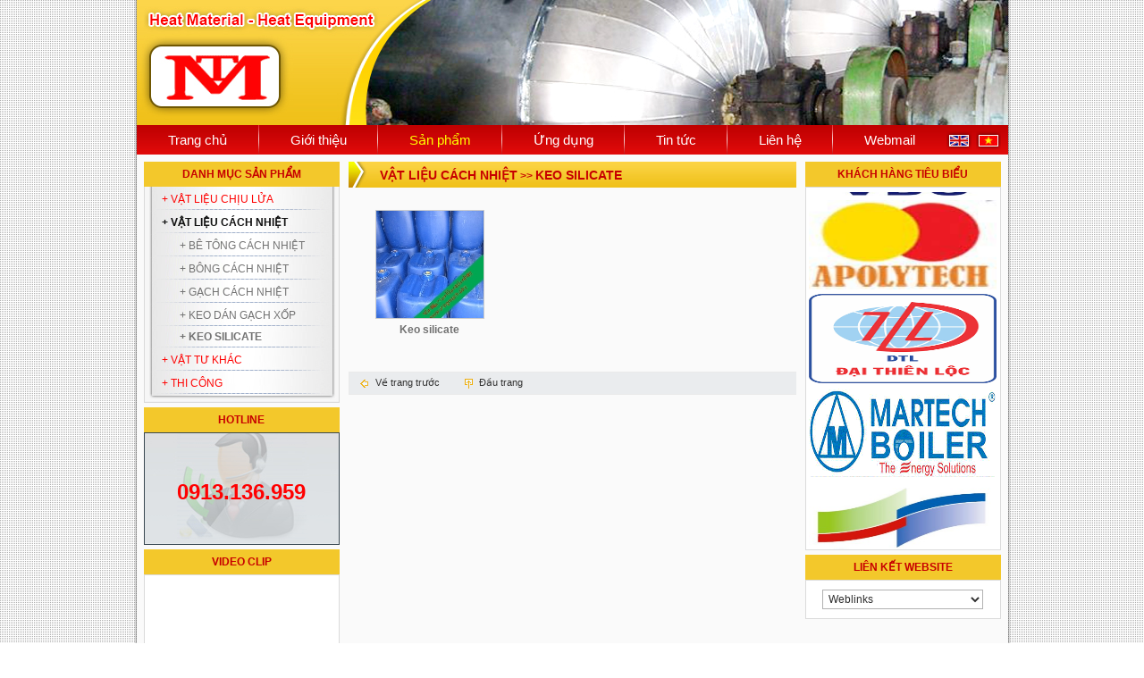

--- FILE ---
content_type: text/html; charset=utf-8
request_url: http://tiengmanh.com/vn/San-pham-cat.aspx?pg=San-pham&par=110&cat=119&name=KEO-SILICATE
body_size: 39721
content:


<!DOCTYPE html PUBLIC "-//W3C//DTD XHTML 1.0 Transitional//EN" "http://www.w3.org/TR/xhtml1/DTD/xhtml1-transitional.dtd">

<html xmlns="http://www.w3.org/1999/xhtml" >
<head><title>
	..::Tieng Manh::..
</title><meta name='description' content='Tiengmanh.com'/><meta name='keywordt' content='Tiengmanh.com, vật liệu chịu lửa, vật liệu cách nhiệt, gạch chịu lửa, gạch cách nhiệt, gạch samot, gạch cao nhôm, gạch xốp, bê tông chịu nhiệt, bê tông cách nhiệt, ống sứ lọc bụi, bông cách nhiệt, bông ceramic, bông rockwool, bông thủy tinh, bông khoáng tấm, gạch xốp điện trở, nồi hơi, lò hơi, ron amiang tấm chịu áp cao, gạch xốp điện trở, vữa đắp lò, vữa xây lò, xi măng chịu nhiệt, tấm kê nung, trụ kê nung, gạch xốp điện trở, gạch điện trở nắp lò mạ kẽm,xây lò, bảo ồn lò quay, gạch búa, gạch dao, gạch chữ nhật, bông isolite, bông luyang, vữa chịu nhiệt, keo gián, lọc khói, lò gạch'/><meta name="generator" content="tiengmanh.com" /><meta name="page-topic" content="tiengmanh.com" /><meta name="abstract" content="tiengmanh.com" /><meta name="copyright" content="tiengmanh.com" /><meta name="author" content="tiengmanh.com" /><meta http-equiv="audience" content="General" /><meta name="resource-type" content="Document" /><meta name="distribution" content="Global" /><meta name="revisit-after" content="1 day" /><meta name="robots" content="index,follow" /><meta name="language" content="vn,en" /><link rel="stylesheet" href="../csswb/stylesheetweb.css" type="text/css" />
    <script type="text/javascript">
        var arr=new Array();
        var from=0;
        var to=0;
    </script>
    <script type="text/javascript" src="http://ajax.googleapis.com/ajax/libs/jquery/1.4/jquery.min.js"></script>
	<script type="text/javascript" src="./fancybox/jquery.mousewheel-3.0.4.pack.js"></script>
	<script type="text/javascript" src="./fancybox/jquery.fancybox-1.3.4.pack.js"></script>
	<link rel="stylesheet" type="text/css" href="./fancybox/jquery.fancybox-1.3.4.css" media="screen" />
	<script type="text/javascript">
		$(document).ready(function() {
			$("a[rel=example_group]").fancybox({
				'transitionIn'		: 'none',
				'transitionOut'		: 'none',
				'titlePosition' 	: 'over',
				'titleFormat'		: function(title, currentArray, currentIndex, currentOpts) {
					return '<span id="fancybox-title-over">Image ' + (currentIndex + 1) + ' / ' + currentArray.length + (title.length ? ' &nbsp; ' + title : '') + '</span>';
				}
			});
		});
	</script>
</head>
<body>
    <form method="post" action="./San-pham-cat.aspx?pg=San-pham&amp;par=110&amp;cat=119&amp;name=KEO-SILICATE" id="form1">
<div class="aspNetHidden">
<input type="hidden" name="__VIEWSTATE" id="__VIEWSTATE" value="/[base64]/[base64]/[base64]/[base64]/jy2m1Zfm/nCwc6FNecqaqy3GLK7NiAJfyjjU/nQw==" />
</div>

<div class="aspNetHidden">

	<input type="hidden" name="__VIEWSTATEGENERATOR" id="__VIEWSTATEGENERATOR" value="5AC27BFC" />
	<input type="hidden" name="__EVENTVALIDATION" id="__EVENTVALIDATION" value="/wEdAAcSBTgMHwHb9A4EXC5wQyTqqI8Il7CO4GS7BKQSxqZiDiB2HAkzhf2phJGlWD0i82eH7nB5OEhI70b4NqH4ZOc8imrq/UWOiJUSnIMX9OK2HXCL44gssJZSOMtY/Rs9lqW8dwSNkrzfn2BYc0fI4ufVK/2rYV9Cl3FnBAsXxp7j0/d7dVEB7Rfqv8HcWge2xUo=" />
</div>
    <div>
        <center>
            <div class="main">
                <div class="main_1">
                    <div class="main_2">
                        <div class="main_3">
                            
<link rel="stylesheet" href="../csswb/menu.css" type="text/css" />
<div class="banner">
    <div><a href='../en/Default.aspx'><img border=0 style='width:975px; height:140px' src='../uploadwb/hinhanh/banner_975x140.jpg' /></a></div>
    <div class="bn_menu">
        <div class="menu bubplastic horizontal blue">
            <ul>
                <li class=""><span class="menu_r"><a href="Default.aspx" target="_self"><span class="menu_ar">Trang chủ</span></a></span></li>
                <li class=""><span class="menu_r"><a href="Gioi-thieu.aspx?pg=Gioi-thieu" target="_self"><span class="menu_ar">Giới thiệu</span></a></span></li>                           
                <li class="highlight"><span class="menu_r"><a href="San-pham.aspx?pg=San-pham" target="_self"><span class="menu_ar">Sản phẩm</span></a></span></li>
                <li class=""><span class="menu_r"><a href="Tu-van.aspx?pg=Tu-van" target="_self"><span class="menu_ar">Ứng dụng</span></a></span></li>
                <li class=""><span class="menu_r"><a href="Tin-tuc.aspx?pg=Tin-tuc" target="_self"><span class="menu_ar">Tin tức</span></a></span></li>
                <li class=""><span class="menu_r"><a href="Lien-he.aspx?pg=Lien-he" target="_self"><span class="menu_ar">Liên hệ</span></a></span></li>
                <li class="last"><span class="menu_r"><a href="http://webmail.tiengmanh.com" target="_blank"><span class="menu_ar">Webmail</span></a></span></li>
<li><img style="margin:7px 5px 0 0; cursor:pointer" onclick="window.location='../en/'" src="../imgwb/imgw/en.png" /><img style="margin:7px 5px 0 0; cursor:pointer" onclick="window.location='../vn/'" src="../imgwb/imgw/vn.png" /></li>
            </ul>
            <br class="clearit" />
        </div>
    </div>
</div>
                            <div class="main_4">
                                <div class="left">
                                    
<script src="../jswb/function.js" type="text/javascript"/>
<script type="text/javascript">
    var arr=new Array();
    var from=0;
    var to=0;
</script>
<div style="width:219px">
    <div class="left_space">
        <div class="left_bar">DANH MỤC SẢN PHẨM</div>
        <div class="left_bd0">
            <table id="Left1_dtloai" cellspacing="0" cellpadding="0" style="width:100%;border-collapse:collapse;">
	<tr>
		<td>
                    <script type="text/javascript">
                        arr[to]='107';
                        to++;
                    </script>
                    <div class="left_m_1" onclick="showItems(arr,'107',from,to); window.location='javascript:void(0)'">
                        <div>
                            + VẬT LIỆU CHỊU LỬA 
                        </div>
                    </div>
                    <div id="107" style="display:none">
                         <script type="text/javascript">
                            hideRow('107');
                        </script>
                        <table id="Left1_dtloai_dtsanpham_0" cellspacing="0" cellpadding="0" style="width:100%;border-collapse:collapse;">
			<tr>
				<td> 
                                <div class="left_m_2" onclick="window.location='San-pham-cat.aspx?pg=San-pham&par=107&cat=114&name=BE-TONG-CHIU-LUA'">
                                    <div>
                                       + BÊ TÔNG CHỊU LỬA
                                    </div>
                                </div>
                            </td>
			</tr><tr>
				<td> 
                                <div class="left_m_2" onclick="window.location='San-pham-cat.aspx?pg=San-pham&par=107&cat=113&name=GACH-CHIU-LUA'">
                                    <div>
                                       + GẠCH CHỊU LỬA
                                    </div>
                                </div>
                            </td>
			</tr><tr>
				<td> 
                                <div class="left_m_2" onclick="window.location='San-pham-cat.aspx?pg=San-pham&par=107&cat=116&name=XI-MANG-CHIU-LUA'">
                                    <div>
                                       + XI MĂNG CHỊU LỬA
                                    </div>
                                </div>
                            </td>
			</tr><tr>
				<td> 
                                <div class="left_m_2" onclick="window.location='San-pham-cat.aspx?pg=San-pham&par=107&cat=117&name=SAN-CAO-NHOM'">
                                    <div>
                                       + SẠN CAO NHÔM
                                    </div>
                                </div>
                            </td>
			</tr><tr>
				<td> 
                                <div class="left_m_2" onclick="window.location='San-pham-cat.aspx?pg=San-pham&par=107&cat=120&name=BOT-TRANG'">
                                    <div>
                                       + BỘT TRẮNG
                                    </div>
                                </div>
                            </td>
			</tr><tr>
				<td> 
                                <div class="left_m_2" onclick="window.location='San-pham-cat.aspx?pg=San-pham&par=107&cat=121&name=BOT-VANG'">
                                    <div>
                                       + BỘT VÀNG
                                    </div>
                                </div>
                            </td>
			</tr>
		</table>
                    </div>
                    
                </td>
	</tr><tr>
		<td>
                    <script type="text/javascript">
                        arr[to]='110';
                        to++;
                    </script>
                    <div class="left_m_1_c" onclick="showItems(arr,'110',from,to); window.location='javascript:void(0)'">
                        <div>
                            + VẬT LIỆU CÁCH NHIỆT
                        </div>
                    </div>
                    <div id="110" style="display:none">
                         <script type="text/javascript">
                            hideRow('110');
                        </script>
                        <table id="Left1_dtloai_dtsanpham_1" cellspacing="0" cellpadding="0" style="width:100%;border-collapse:collapse;">
			<tr>
				<td> 
                                <div class="left_m_2" onclick="window.location='San-pham-cat.aspx?pg=San-pham&par=110&cat=111&name=BE-TONG-CACH-NHIET'">
                                    <div>
                                       + BÊ TÔNG CÁCH NHIỆT
                                    </div>
                                </div>
                            </td>
			</tr><tr>
				<td> 
                                <div class="left_m_2" onclick="window.location='San-pham-cat.aspx?pg=San-pham&par=110&cat=115&name=BONG-CACH-NHIET'">
                                    <div>
                                       + BÔNG CÁCH NHIỆT
                                    </div>
                                </div>
                            </td>
			</tr><tr>
				<td> 
                                <div class="left_m_2" onclick="window.location='San-pham-cat.aspx?pg=San-pham&par=110&cat=112&name=GACH-CACH-NHIET'">
                                    <div>
                                       + GẠCH CÁCH NHIỆT
                                    </div>
                                </div>
                            </td>
			</tr><tr>
				<td> 
                                <div class="left_m_2" onclick="window.location='San-pham-cat.aspx?pg=San-pham&par=110&cat=118&name=KEO-DAN-GACH-XOP'">
                                    <div>
                                       + KEO DÁN GẠCH XỐP
                                    </div>
                                </div>
                            </td>
			</tr><tr>
				<td> 
                                <div class="left_m_2_c" onclick="window.location='San-pham-cat.aspx?pg=San-pham&par=110&cat=119&name=KEO-SILICATE'">
                                    <div>
                                       + KEO SILICATE
                                    </div>
                                </div>
                            </td>
			</tr>
		</table>
                    </div>
                    <script type='text/javascript'>showTBody('110');</script>
                </td>
	</tr><tr>
		<td>
                    <script type="text/javascript">
                        arr[to]='109';
                        to++;
                    </script>
                    <div class="left_m_1" onclick="showItems(arr,'109',from,to); window.location='San-pham-cat.aspx?pg=San-pham&par=&cat=109&name=VAT-TU-KHAC'">
                        <div>
                            + VẬT TƯ KHÁC
                        </div>
                    </div>
                    <div id="109" style="display:none">
                         <script type="text/javascript">
                            hideRow('109');
                        </script>
                        
                    </div>
                    
                </td>
	</tr><tr>
		<td>
                    <script type="text/javascript">
                        arr[to]='108';
                        to++;
                    </script>
                    <div class="left_m_1" onclick="showItems(arr,'108',from,to); window.location='San-pham-cat.aspx?pg=San-pham&par=&cat=108&name=THI-CONG'">
                        <div>
                            + THI CÔNG
                        </div>
                    </div>
                    <div id="108" style="display:none">
                         <script type="text/javascript">
                            hideRow('108');
                        </script>
                        
                    </div>
                    
                </td>
	</tr>
</table>
        </div>
        <div class="left_bt"></div>
    </div>
    <div class="left_space">
        <div class="left_bar">HOTLINE</div>
        <div class="left_bd1">
            <p>&nbsp;</p>
<p>&nbsp;</p>
<p>&nbsp;</p>
<p><span style="color: #ff0000"><span style="font-size: x-large"><strong>0913.136.959</strong></span></span></p>
        </div>
    </div>
    <div class="left_space">
        <div class="left_bar">VIDEO CLIP</div>
        <div class="left_bd2" style="padding:1px">
            
            <span id="Left1_Lbvideo"><embed src='https://www.youtube.com/watch?v=z2PGoO2qJ6E' type='application/x-shockwave-flash' width='210' height='180' wmode='transparent' allowfullscreen='true' /></span>
        </div>
    </div>
    <div class="left_space">
        <div class="left_bar">ĐỐI TÁC</div>
        <div class="left_bd2" style="padding-top:5px">
            <center>
                <div style="text-align:center; line-height: 18px; height: 300px;width:210px; overflow: hidden;" id='marqueebox4'>
                    <table id="Left1_dtquangcao1" cellspacing="0" cellpadding="0" align="Center" style="width:100%;border-collapse:collapse;">
	<tr>
		<td align="center" valign="top">
                            <div style="padding-bottom:5px">
                                <a href=# target=_blank><img border=0 style='width: 210px; height: 100px' src='../uploadwb/hinhanh/logo 1.jpg' /></a>
                            </div>                                                         
                        </td>
	</tr><tr>
		<td align="center" valign="top">
                            <div style="padding-bottom:5px">
                                <a href=# target=_blank><img border=0 style='width: 210px; height: 100px' src='../uploadwb/hinhanh/logo 2.JPG' /></a>
                            </div>                                                         
                        </td>
	</tr><tr>
		<td align="center" valign="top">
                            <div style="padding-bottom:5px">
                                <a href=# target=_blank><img border=0 style='width: 210px; height: 100px' src='../uploadwb/hinhanh/logo 3.jpg' /></a>
                            </div>                                                         
                        </td>
	</tr><tr>
		<td align="center" valign="top">
                            <div style="padding-bottom:5px">
                                <a href=# target=_blank><img border=0 style='width: 210px; height: 100px' src='../uploadwb/hinhanh/logo4.png' /></a>
                            </div>                                                         
                        </td>
	</tr><tr>
		<td align="center" valign="top">
                            <div style="padding-bottom:5px">
                                <a href=# target=_blank><img border=0 style='width: 210px; height: 100px' src='../uploadwb/hinhanh/logo5.jpg' /></a>
                            </div>                                                         
                        </td>
	</tr><tr>
		<td align="center" valign="top">
                            <div style="padding-bottom:5px">
                                <a href=# target=_blank><img border=0 style='width: 210px; height: 100px' src='../uploadwb/hinhanh/logo7.jpg' /></a>
                            </div>                                                         
                        </td>
	</tr><tr>
		<td align="center" valign="top">
                            <div style="padding-bottom:5px">
                                <a href=# target=_blank><img border=0 style='width: 210px; height: 100px' src='../uploadwb/hinhanh/logo8.jpg' /></a>
                            </div>                                                         
                        </td>
	</tr><tr>
		<td align="center" valign="top">
                            <div style="padding-bottom:5px">
                                <a href=# target=_blank><img border=0 style='width: 210px; height: 100px' src='../uploadwb/hinhanh/logo rongsheng kiln.jpg' /></a>
                            </div>                                                         
                        </td>
	</tr><tr>
		<td align="center" valign="top">
                            <div style="padding-bottom:5px">
                                <a href=# target=_blank><img border=0 style='width: 210px; height: 100px' src='../uploadwb/hinhanh/logo lite.png' /></a>
                            </div>                                                         
                        </td>
	</tr><tr>
		<td align="center" valign="top">
                            <div style="padding-bottom:5px">
                                <a href=# target=_blank><img border=0 style='width: 210px; height: 100px' src='../uploadwb/hinhanh/logo luyangwool.jpg' /></a>
                            </div>                                                         
                        </td>
	</tr><tr>
		<td align="center" valign="top">
                            <div style="padding-bottom:5px">
                                <a href=# target=_blank><img border=0 style='width: 210px; height: 100px' src='../uploadwb/hinhanh/logo isolite.jpg' /></a>
                            </div>                                                         
                        </td>
	</tr>
</table>
                </div>
                <script type="text/javascript"> 
                    function startmarquee(lh,speed,delay,index){ 
                    var t; 
                    var p=false; 
                    var o=document.getElementById("marqueebox"+index); 
                    o.innerHTML+=o.innerHTML; 
                    o.onmouseover=function(){p=true} 
                    o.onmouseout=function(){p=false} 
                    o.scrollTop = 0; 
                    function start(){ 
                    t=setInterval(scrolling,speed); 
                    if(!p) o.scrollTop += 2; 
                    } 
                    function scrolling(){ 
                    if(o.scrollTop%lh!=0){ 
                    o.scrollTop += 2; 
                    if(o.scrollTop>=o.scrollHeight/2) o.scrollTop = 0; 
                    }else{ 
                    clearInterval(t); 
                    setTimeout(start,delay); 
                    } 
                    } 
                    setTimeout(start,delay); 
                    } 
                    startmarquee(112,60,1000,4);
                </script>
            </center>
        </div>
    </div>
    <div class="left_space">
        <div class="left_bar">THỐNG KÊ TRUY CẬP</div>
        <div class="left_bd2" style="padding:10px">
            <center>
                <!-- Histats.com  START  (standard)-->
<script type="text/javascript">document.write(unescape("%3Cscript src=%27http://s10.histats.com/js15.js%27 type=%27text/javascript%27%3E%3C/script%3E"));</script>
<a href="http://www.histats.com" target="_blank" title="site stats" ><script  type="text/javascript" >
try {Histats.start(1,2016902,4,424,112,75,"00011111");
Histats.track_hits();} catch(err){};
</script></a>
<noscript><a href="http://www.histats.com" target="_blank"><img  src="http://sstatic1.histats.com/0.gif?2016902&101" alt="site stats" border="0"></a></noscript>
<!-- Histats.com  END  -->
            </center>
        </div>
    </div>
</div>
                                </div>
                                <div class="main_5">
                                    
                                    <div class="main_6">
                                        <div class="space">
                                            <div class="main_bar">
                                                <div class="main_bar1">
                                                    <div class="main_bar2">
                                                        <div class="main_bar3">
                                                            <span id="lbtenloai"><a href=San-pham-cat.aspx?pg=San-pham&par=&cat=110>VẬT LIỆU CÁCH NHIỆT</a> >> <a href=San-pham-cat.aspx?pg=San-pham&par=110&cat=119>KEO SILICATE</a></span></div>
                                                    </div>
                                                </div>
                                            </div>
                                            <div class="main_content">
                                                <div class="main_content_sp">
                                                    <table id="dtsanpham" cellspacing="0" cellpadding="0" style="border-collapse:collapse;">
	<tr>
		<td align="center" valign="top">
                                                            <div class="box_sp">
                                                                <table border="0" cellpadding="0" cellspacing="0" style="width: 100%">
                                                                    <tr>
                                                                        <td class="box_sp1">
                                                                           
                                                                            <a href="San-pham-ct.aspx?pg=San-pham&par=110&cat=119&id=73&name=Keo-silicate"> 
                                                                                <img alt=""   src="../uploadwb/hinhsp/139392017339_s_keo silicat.JPG" /></a>
                                                                        </td>
                                                                    </tr>
                                                                </table>
                                                                <div class="box_sp_tieude">
                                                                    <a href="San-pham-ct.aspx?pg=San-pham&par=110&cat=119&id=73&name=Keo-silicate">
                                                                        Keo silicate</a>
                                                                </div>
                                                                
                                                                
                                                            </div>
                                                        </td><td></td><td></td>
	</tr>
</table>
                                                </div>  
                                                <div align="right">
                                                    
                                                </div>
                                                <div>
                                                    
<div style="clear:both; margin-top:20px; margin-bottom:5px; width:100%; background:#eaecee; border:solid 1px #eaeaea">
    <table border="0" cellpadding="5" cellspacing="0" style="width: 100%">
        <tr>
            <td align="left">
               <a class="ctr_btp" href="javascript:history.go(-1);"><img alt="Back" src="../imgwb/images/return-icon.gif" style="border:0px; margin-left: 5px; margin-right: 5px; vertical-align:middle"/>Về trang trước</a><a  class="ctr_btp"  href="javascript:scroll(0,0);"><img alt="Top page" src="../imgwb/images/top-icon.gif"  style="border:0px; margin-left: 25px; margin-right: 5px; vertical-align:bottom"/>Đầu trang</a> 
            </td>
            <td style="width: 150px; padding-right:10px" align="right">
                
                <!-- AddThis Button BEGIN -->
<div class="addthis_toolbox addthis_default_style ">
<a class="addthis_button_preferred_1"></a>
<a class="addthis_button_preferred_2"></a>
<a class="addthis_button_preferred_3"></a>
<a class="addthis_button_preferred_4"></a>
<a class="addthis_button_compact"></a>
<a class="addthis_counter addthis_bubble_style"></a></div>
<script type="text/javascript" src="http://s7.addthis.com/js/250/addthis_widget.js#pubid=xa-4e7217420cfdf60c"></script>
<!-- AddThis Button END -->
            </td>
        </tr>
    </table>
</div>

                                                </div>
                                            </div>
                                        </div>
                                    </div>
                                    <div class="right">
                                        
<div style="width:219px">
    <div class="left_space">
        <div class="left_bar">KHÁCH HÀNG TIÊU BIỂU</div>
        <div class="left_bd2" style="padding-top:5px">
            <center>
                <div style="text-align:center; line-height: 18px; height: 400px;width:210px; overflow: hidden;" id='marqueebox1'>
                    <table id="Right1_dtquangcao1" cellspacing="0" cellpadding="0" align="Center" style="width:100%;border-collapse:collapse;">
	<tr>
		<td align="center" valign="top">
                            <div style="padding-bottom:5px">
                                <a href=# target=_blank><img border=0 style='width: 210px; height: 100px' src='../uploadwb/hinhanh/16_2_53_lo go lo hoi vn.jpg' /></a>
                            </div>                                                         
                        </td>
	</tr><tr>
		<td align="center" valign="top">
                            <div style="padding-bottom:5px">
                                <a href=# target=_blank><img border=0 style='width: 210px; height: 100px' src='../uploadwb/hinhanh/16_3_10_logo bach khoa a chau.jpg' /></a>
                            </div>                                                         
                        </td>
	</tr><tr>
		<td align="center" valign="top">
                            <div style="padding-bottom:5px">
                                <a href=# target=_blank><img border=0 style='width: 210px; height: 100px' src='../uploadwb/hinhanh/16_3_30_logo dai thien loc.png' /></a>
                            </div>                                                         
                        </td>
	</tr><tr>
		<td align="center" valign="top">
                            <div style="padding-bottom:5px">
                                <a href=# target=_blank><img border=0 style='width: 210px; height: 100px' src='../uploadwb/hinhanh/16_4_36_logo mac tich.jpg' /></a>
                            </div>                                                         
                        </td>
	</tr><tr>
		<td align="center" valign="top">
                            <div style="padding-bottom:5px">
                                <a href=# target=_blank><img border=0 style='width: 210px; height: 100px' src='../uploadwb/hinhanh/16_5_9_logo thep nam kim.jpg' /></a>
                            </div>                                                         
                        </td>
	</tr><tr>
		<td align="center" valign="top">
                            <div style="padding-bottom:5px">
                                <a href=# target=_blank><img border=0 style='width: 210px; height: 100px' src='../uploadwb/hinhanh/16_5_26_logo ton dong a.jpg' /></a>
                            </div>                                                         
                        </td>
	</tr><tr>
		<td align="center" valign="top">
                            <div style="padding-bottom:5px">
                                <a href=# target=_blank><img border=0 style='width: 210px; height: 100px' src='../uploadwb/hinhanh/16_6_4_logo ton hoa sen.gif' /></a>
                            </div>                                                         
                        </td>
	</tr>
</table>
                </div>
                <script type="text/javascript"> 
                    function startmarquee(lh,speed,delay,index){ 
                    var t; 
                    var p=false; 
                    var o=document.getElementById("marqueebox"+index); 
                    o.innerHTML+=o.innerHTML; 
                    o.onmouseover=function(){p=true} 
                    o.onmouseout=function(){p=false} 
                    o.scrollTop = 0; 
                    function start(){ 
                    t=setInterval(scrolling,speed); 
                    if(!p) o.scrollTop += 2; 
                    } 
                    function scrolling(){ 
                    if(o.scrollTop%lh!=0){ 
                    o.scrollTop += 2; 
                    if(o.scrollTop>=o.scrollHeight/2) o.scrollTop = 0; 
                    }else{ 
                    clearInterval(t); 
                    setTimeout(start,delay); 
                    } 
                    } 
                    setTimeout(start,delay); 
                    } 
                    startmarquee(155,60,1000,1);
                </script>
            </center>
        </div>
    </div>
    <div class="left_space">
        <div class="left_bar">LIÊN KẾT WEBSITE</div>
        <div class="left_bd2" style="padding:10px">
            <center>
                <select name="Right1$Droplkw" id="Right1_Droplkw" class="drop" onchange="window.open(this.options[this.selectedIndex].value,&#39;_blank&#39;);" style="width:180px;">
	<option value="http://vnexpress.net/">Bao dien tu</option>
	<option value="http://www.namhoanglong.com/vn/">Nam Hoan Long</option>
	<option value="http://www.google.com.vn">google</option>
	<option value="http://www.bentre.gov.vn/">http://www.bentre.gov.vn/</option>
	<option value="http://www.made-in-china.com/">http://www.made-in-china.com/</option>
	<option selected="selected" value="">Weblinks</option>

</select>
            </center>
        </div>
    </div>
</div>
                                    </div>
                                </div>
                            </div>
                            
<div class="bottom">
    <div class="bottom_text">
        Copyright © 2008 - TIENG MANH Co.,Ltd
    </div>
    <div class="bottom_copyright">
        Developed by 
        <a href="http://visolution.vn" target="_blank">
        <img alt="" src="../imgwb/imgw/viso.png" /></a>
    </div>
</div>
                        </div>
                    </div>
                </div>
            </div>
        </center>
    </div>
    </form>
</body>
</html>


--- FILE ---
content_type: text/css
request_url: http://tiengmanh.com/csswb/stylesheetweb.css
body_size: 11332
content:
body{
	text-align:left; 
	font-family: Arial, Tahoma, Helvetica, sans-serif;
	font-size:12px;
	color: #2e2e2e;
	margin:0px; background: url(bg.jpg) repeat fixed;
}
.clear{
	clear:both;
}
.space
{
    clear:both; padding-bottom:10px}
p
{
	margin:0px; padding:0px}
/*main*/
.main
{
	width:985px}
.main_1
{
	float:left; width:985px; background:url(../imgwb/imgw/bg_left.png) repeat-y left}
.main_2
{
	float:left; width:975px; background:url(../imgwb/imgw/bg_right.png) repeat-y right; 
	padding-left:5px; padding-right:5px}
.main_3
{
	float:left; width:975px; background:#fafafa}
.main_4
{
	padding:8px; float:left; width:959px}
.main_5
{
	float:left; width:730px; padding-left:10px}
.main_6
{
	float:left; width:501px; padding-right:10px}
.main_bar
{
	background:url(../imgwb/imgw/main_bar_2.jpg) repeat-x center center}
.main_bar1
{
	background:url(../imgwb/imgw/main_bar_1.jpg) no-repeat center left}
.main_bar2
{
	background:url(../imgwb/imgw/main_bar_3.jpg) no-repeat center right; height:29px}
.main_bar3
{
	text-align:left; padding-left:35px; padding-top:7px; color:#c70000; font-weight:bold; font-size:12px}
.main_bar3 a
{
	color:#c70000; font-weight:bold; font-size:14px}
.main_bar3 a:hover
{
	color:#ffff00}
.main_content_sp
{
	width:558px; text-align:left}
.main_content
{
	width:501px; padding-top:5px; padding-bottom:5px; overflow:hidden}
/*list news*/
.row_news
{
    background:url(../imgwb/imgw/icon.jpg) no-repeat 5px 8px; margin-bottom:5px}
.row_news div
{
    padding:2px; text-align:left; 
    padding-left:15px; font-size:12px; color:#2e2e2e}
.row_news div a
{
    color:#2e2e2e; font-size:12px}
.row_news:hover
{
    background:#f5f5f5 url(../imgwb/imgw/icon.jpg) no-repeat 5px 8px}
/*banner*/
.banner
{
	width:975px}
.bn_menu
{
	height:33px; background:url(../imgwb/imgw/menu_bg.jpg) repeat-x center center}
.bnslide
{
	width:728px; height:328px; margin-bottom:5px; border:solid 1px #b5b5b5}
/*search*/
/*left*/
.left
{
	float:left; width:219px}
.left_space
{
	padding-bottom:5px}
.left_bar
{
	background:#f3c82b; padding:7px; text-align:center; color:#c70000; font-size:12px; font-weight:bold}
.left_bt
{
	background:url(../imgwb/imgw/left_bt_1.jpg) no-repeat center top; height:10px}
.left_bd0
{
	background:url(../imgwb/imgw/left_bg_mn.jpg) center center}
.left_bd1
{
	border:solid 1px #394851; 
	background:#dddfe1 url(../imgwb/imgw/left_hotro.jpg) no-repeat center bottom; 
	min-height:104px; padding:10px}
.left_bd2
{
	border:solid 1px #dbdbdb; background:#ffffff;}
/*left_menu*/

.left_m_1
{
	background:url(../imgwb/imgw/left_bg_menu.jpg) no-repeat center bottom;}
.left_m_1 div
{
	text-align:left; padding:5px; padding-left:20px; padding-top:7px; color:#fe0303; font-size:12px;}
.left_m_1:hover
{
	background:url(../imgwb/imgw/left_bg_menu.jpg) no-repeat center bottom;cursor:pointer}
.left_m_1 div:hover
{
	color:#ffb200; font-weight:bold}
.left_m_1_c
{
	background:url(../imgwb/imgw/left_bg_menu.jpg) no-repeat center bottom;}
.left_m_1_c div
{
	text-align:left; padding:5px; padding-left:20px; padding-top:7px; color:#111111; font-weight:bold; font-size:12px;}
.left_m_2
{
	background:url(../imgwb/imgw/left_bg_menu.jpg) no-repeat center bottom;}
.left_m_2 div
{
	text-align:left; padding:5px; padding-left:40px; padding-top:7px; color:#727272; font-size:12px;}
.left_m_2:hover
{
	background:url(../imgwb/imgw/left_bg_menu.jpg) no-repeat center bottom;cursor:pointer}
.left_m_2 div:hover
{
	color:#727272; font-weight:bold}
.left_m_2_c
{
	background:url(../imgwb/imgw/left_bg_menu.jpg) no-repeat center bottom;}
.left_m_2_c div
{
	padding:5px; text-align:left; padding-left:40px; color:#727272; font-weight:bold; font-size:12px}
/*right*/
.right
{
	float:left; width:219px}
/*bottom*/
.bottom
{
	clear:both; width:955px; background:#af0505; padding:10px;border-top:4px solid #f6cc34;}
.bottom_text
{
	text-align:center; line-height:20px; color:#ffffff; font-size:12px;}
.bottom_text a
{
	color:#ffffff}
.bottom_copyright
{
	text-align:center; color:#f5f5f5; font-size:12px}
.bottom_copyright img
{
	margin-left:3px; vertical-align:middle; border:0px}
.bottom_copyright a
{
	color:#268be1; font-size:12px}
/*hover,link*/
a:hover
{
	color: #ff0000; Text-decoration: none}
a.chutrangthuong:hover,
a.chutrangthuong11:hover
{
    color: #f6d80b; Text-decoration: none}
a.chudenthuong:hover,
a
{
	color: #2e2e2e; Text-decoration: none}
/*ket thuc hover, link*/
.ctr_btp
{
	font-size: 11px;
    color: #313131;
    text-decoration:none}
.bdkhung
{
	border:solid 1px #cccccc}
/*sanpham*/
.box_sp
{
	width:122px; padding:20px 10px 20px 30px}
.box_sp1
{
	text-align:center; height:120px; overflow:hidden}
.box_sp1 img
{
	border:solid 1px #cccccc;}
.box_sp_tieude
{
	text-align:center; color:#3a6582; 
	font-size:12px; font-weight:bold; padding-top:5px}
.box_sp_tieude a
{
	color:#717171; font-size:12px}
/*.box_sp
{
	background:url(../imgwb/imgw/bg_sp.jpg) no-repeat left bottom; 
	width:215px; 
	padding-right:32px; height:226px; 
	float:left; margin-right:32px; margin-top:5px}
.box_sp1
{
	text-align:center; height:120px; padding:5px}
.box_sp1 img
{
	border:0px}
.box_sp_tieude
{
	text-align:center; color:#3a6582; 
	font-size:12px; font-weight:bold; padding-bottom:5px}
.box_sp_tieude a
{
	color:#717171; font-size:12px}
.box_sp_tomtat
{
	text-align:justify; color:#394851; font-size:12px; min-height:45px}
.box_sp_chitiet
{
	text-align:right; color:#ff0000; font-size:12px; padding-top:5px}
.box_sp_chitiet a
{
	color:#ff0000}*/
/*a.more 
 { 
	display: block; width: 42px; height: 17px; padding: 3px 0 0 8px; margin-top:5px; font-size:11px;
	color: #000; background: url(../imgwb/imgw/chitiet.png) no-repeat }
a.more:hover 
{ 
	color: #ff0000; text-decoration: none; background: url(../imgwb/imgw/chitiet.png) no-repeat}*/
/*noidung web*/
.tieude{
    font-size: 16px;
    font-weight:bold;
    color: #0a347c; text-align:left; padding-bottom:5px;
    text-decoration:none
}
.tomtat{
    font-weight:bold;
    color: #808080; font-size:12px; line-height:20px; font-weight:bold;
    text-decoration:none
}
.chuxanhdam16{
    font-size: 20px;
    font-weight:bold; text-align:left;
    color: #0a347c;
    text-decoration:none
}
.chuxanhdam14{
    font-size: 14px;
    font-weight:bold;
    color: #ffb200;
    text-decoration:none
}
.chuxanhdam{
    font-size: 12px;
    font-weight:bold;
    color: #0a347c;
    text-decoration:none
}
.chuxanhthuong{
    font-size: 12px;
    color: #0a347c;
    text-decoration:none
}
.chuxanhthuong11{
    font-size: 11px;
    color: #0a347c;
    text-decoration:none
}
.chutrangdam14{
    font-size: 14px;
    font-weight:bold;
    color: #ffffff;
    text-decoration:none
}
.chutrangdam{
    font-size: 12px;
    font-weight:bold;
    color: #ffffff;
    text-decoration:none
}
.chutrangthuong{
    font-size: 12px;
    color: #ffffff;
    text-decoration:none
}
.chutrangthuong11{
    font-size: 11px;
    color: #ffffff;
    text-decoration:none
}
.chudendam14{
    font-size: 14px;
    font-weight:bold;
    color: #2e2e2e;
    text-decoration:none
}
.chudendam{
    font-size: 12px;
    font-weight:bold;
    color: #2e2e2e;
    text-decoration:none
}
.tieude_chudenthuong{
    font-size: 12px;
    color: #2e2e2e;
    text-decoration:none
}
.chudenthuong{
    font-size: 12px; line-height:20px;
    color: #2e2e2e; text-align:justify;
    text-decoration:none
}
.chudenthuong11{
    font-size: 11px;
    color: #2e2e2e;
    text-decoration:none
}
.chudodam14{
    font-weight:bold;
    color: #b70304;
    font-size:14px;
    text-decoration:none
}
.chudodam{
    font-weight:bold;
    color: #de3538;
    font-size:12px;
    text-decoration:none
}
.chudodam11{
    font-weight:bold;
    color: #de3538;
    font-size:11px;
    text-decoration:none
}
.chudothuong{
    line-height:18px;
    color: #de3538;
    font-size:12px;
    text-decoration:none
}
.chitiet,
.chitiet a{
    font-size: 11px;
    color: #0a347c;
    text-align:right;
    text-decoration:none
}
.xemtiep a,
.xemtiep{
    font-size: 12px;
    color: #be6d11;
    text-align:right;
    font-weight:bold;
    padding:5px;
    text-decoration:none
}
.xemtiep a:hover, chitiet a:hover
{
	color:#003c7e}
.luotxem{
    font-size: 11px;
    color: #4a4c4a;
    text-decoration:none
}
.tinkhac{
    font-size: 12px; clear:both;
    color: #2e2e2e; background:url(//../imgwb/imgw/icon_2.jpg) no-repeat 5px 13px;
    font-weight:bold; text-align:left; margin-top:15px;
    padding:7px; padding-left:7px; margin-bottom:15px;
    border-bottom:solid 1px #0a347c;
}
.list_new
{
    border-bottom:dotted 1px #ababab; padding-top:10px; padding-bottom:10px}
.list_new:hover
{
    background:#f5f5f5}
.list_new_space
{
    padding-top:10px}
.list_new_bar
{
    background:#f5dddd; border-bottom:solid 1px #cccccc; 
    padding:5px; margin-bottom:5px; text-align:left}
/*textbox, drop, button*/
.textbox
{
	border: #b1b1b1 1px solid; 
	width: 95%; 
	padding:3px;
	text-align:left;
	color: #2e2e2e;	font-size:12px;
	background: #ffffff; 
}
.drop
{
	border: #b1b1b1 1px solid; 
	padding:1px;
	text-align:left;
	color: #2e2e2e;	
	padding:2px;font-size:12px;
	background: #ffffff; 
}
.button
{
	background:#0a347c; border:0px;
	text-align:center;  padding:5px;
	color:#ffffff; font-size:12px;
	font-weight:bold; 
	cursor:pointer;
	-webkit-border-radius: 10px;
    -moz-border-radius: 10px;
    -o-border-radius:10px;
    border-radius: 5px;}
.button:hover
{
    background:#143f88; cursor:pointer}
/*ket thuc textbox,drop, button*/
/*phan trang*/
.TDPaging{
	text-align:left;
	color:  #2e2e2e;
	font-size:12px;
	background: Transparent		
}
table.sample{
	border-width: 0px;
	border-color: gray;
	font-size:12px;
	border-collapse: separate;
}
table.sample th{
	border-width: 1px;
	padding: 1px;
	font-size:12px;
	border-style: inset;
	border-color: gray;
}
table.sample td{
	border-width: 0px;
	padding: 1px;
	font-size:12px;
	border-style: inset;
	border-color: gray;
	background: Transparent
}
.phantrang_chudenthuong{
	font-size:12px;
	color:#2e2e2e;
	font-family:Arial;
	font-weight:normal;
}
/*ket thuc phan trang*/
/*luot truy cap*/
.visitors
{
	color:#a63d0f;padding:10px; padding-top:3px; padding-bottom:3px; background:#308ede;
	font-size:16px; font-weight:bold;
	text-decoration:none;}
/*menu con*/
#menu_child_dichvu
{
	margin-top:-10px; background:#076fb8;
	margin-left:0px;
	visibility: hidden; 
	position: absolute; 
	z-index:1000;
	border:solid 1px #ffffff; 
	border-bottom:0px}
.menut_1
{
	 background:#076fb8 url(../imgwb/imgw/arrow.png) no-repeat 5px 7px;
	 border-bottom:solid 1px #ffffff}
.menut_2
{
	 text-align:left; 
	 padding:5px; 
	 padding-left:10px; 
	 padding-right:20px;  
	 cursor:pointer}
.menut_2 a
{ 
	color:#ffffff; text-decoration:none; font-weight:bold; font-size:12px}
.menut_2:hover
{
	 background-color:#0981d5;}
.menut_2 a:hover,	
.menut_2:hover a
{ 
	color:#ffffff}


--- FILE ---
content_type: text/css
request_url: http://tiengmanh.com/csswb/menu.css
body_size: 1966
content:
.clearit {
	margin: 0;
	padding: 0;
	height: 0;
	clear: both;
}

/* BUBBLE PLASTIC HORIZONTAL MENU */

.bubplastic.horizontal {
	width: 100%;
	height: 33px;
	margin: 0;
	padding: 0;
	/*background: transparent url(../imgwb/imgw/menu_line.jpg) top left no-repeat;*/
}
.bubplastic.horizontal ul {
	list-style: none;
	margin: 0;
	padding: 0;
}
.bubplastic.horizontal ul li {
	float: left;
	margin-right: 0px;
	padding: 0;
	/*background: transparent url(../imgwb/imgw/menu_line.jpg) top right no-repeat;*/
}

.bubplastic.horizontal ul li a {
	display: block;
	height: 33px;
	float: left;
	font-family: arial,"Helvetica Neue",helvetica,"microsoft sans serif",sans-serif;
	font-size: 15px;
	color: #ffffff; font-weight:lighter;
	text-decoration: none;
	background: transparent url(../imgwb/imgw/menu_line.jpg) top right no-repeat;
}

.bubplastic.horizontal ul li a span.menu_ar {
	display: block;
	float: left;
	height:25px;
	padding-top: 8px;
	padding-left: 35px;
	padding-right: 35px;
	/*background: transparent url(../imgwb/imgw/menu_l.jpg) top left no-repeat;*/
	cursor: pointer;
}
/* END BUBBLE PLASTIC HORIZONTAL MENU */

/* BLUE HOVER */
.bubplastic.blue ul li a:hover,
.bubplastic.blue ul li.last a:hover,
.bubplastic.blue ul li.highlight a {
/*background: transparent url(../imgwb/imgw/menu_r_over.jpg) top right no-repeat;*/
background: transparent url(../imgwb/imgw/menu_line.jpg) top right no-repeat;
color: #FF0;
}
.bubplastic.blue ul li a:hover span.menu_ar,
.bubplastic.blue ul li.last a:hover span.menu_ar,
.bubplastic.blue ul li.highlight a span.menu_ar {
/*background: transparent url(../imgwb/imgw/menu_l_over.jpg) top left no-repeat;*/
}

.bubplastic.blue ul li.last a {
background: transparent url(../imgwb/imgw/menu_bg.jpg) top right no-repeat;color: #ffffff;
}
.bubplastic.blue ul li.last a span.menu_ar {
background: transparent url(../imgwb/imgw/menu_bg.jpg) top right no-repeat;

--- FILE ---
content_type: application/javascript
request_url: http://tiengmanh.com/jswb/function.js
body_size: 2368
content:
// JavaScript Document
function snapIn(jumpSpaces,position) {                
        var msg = "Welcome to lam-son.net!!!"        
        var out = ""      

        if (killScroll) {return false}        
        for (var i=0; i<position; i++){
                out += msg.charAt(i)}        
        for (i=1;i<jumpSpaces;i++) {
                out += " "}        
        out += msg.charAt(position)        
        window.status = out        
        if (jumpSpaces <= 1) {        
                position++        
        if (msg.charAt(position) == ' ') {
                position++ }
                jumpSpaces = 100-position        
        } 
        else if (jumpSpaces >  3) {
                jumpSpaces *= .75}        
        else {
                jumpSpaces--}        
        if (position != msg.length) {        
                var cmd = "snapIn(" + jumpSpaces + "," + position + ")";        
                scrollID = window.setTimeout(cmd,5);        
        } 
        else {        
                scrolling = false
                return false         
        }        
        return true
}

function snapSetup() {        
        if (scrolling)           
        if (!confirm('Re-initialize snapIn?'))        
        return false   
        killScroll = true  
        scrolling = true   
        var killID = window.setTimeout('killScroll=false',6)        
        scrollID = window.setTimeout('snapIn(100,0)',10)        
        return true    

}
        var scrollID = Object
        var scrolling = false        
        var killScroll = false


function showTBody(category) {
  var category = document.getElementById(category);
  if (category == null) return;

  if ( category.style.display == 'none' ) {
    category.style.display = '';
  } 
}
function hideTBody(category) {
  var category = document.getElementById(category);
  if (category == null) return;

   if ( category.style.display == '' ) {
    category.style.display = 'none';
//	document.mail.image.
  }
}
function showRow(i){
	showTBody(i);
}

function hideRow(i){
	hideTBody(i);
}

function showItems(arr,items, from, to){
	//alert(items);
	for(var i=from;i<to;i++){
//		alert(arr[i]);
		if(arr[i]==items){
		//	alert(i);
			showRow(arr[i]);
		}else{
			hideRow(arr[i]);
		}
	}
}
